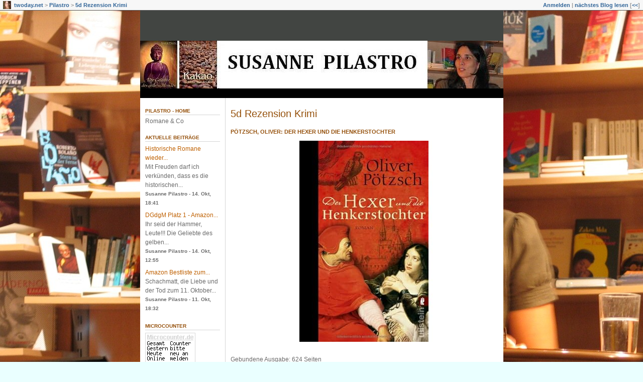

--- FILE ---
content_type: text/html; charset=utf-8
request_url: https://pilastro.twoday.net/topics/5d+Rezension+Krimi/
body_size: 5444
content:
<?xml version="1.0"?>
<!DOCTYPE html PUBLIC "-//W3C//DTD XHTML 1.0 Transitional//EN"
   "http://www.w3.org/TR/xhtml1/DTD/xhtml1-transitional.dtd">

<html xmlns="http://www.w3.org/1999/xhtml" xml:lang="en" >
<head>
<title>Pilastro - Home: 5d Rezension Krimi</title>
<meta http-equiv="Content-Type" content="text/html" />
<meta name="robots" content="all" />
<meta name="MSSmartTagsPreventParsing" content="TRUE" />
<link rel="alternate" type="application/rss+xml" title="RSS 1.0 (Rubrik:5d Rezension Krimi)" href="https://pilastro.twoday.net/topics/5d+Rezension+Krimi/index.rdf" /><link rel="EditURI" type="application/rsd+xml" title="RSD" href="http://pilastro.twoday.net/rsd.xml" />
<link rel="stylesheet" type="text/css" title="CSS Stylesheet" href="https://pilastro.twoday.net/main.css" />
<link rel="shortcut icon" href="https://static.twoday.net/Pilastro/images/favicon.jpg" />
<link rel="stylesheet" type="text/css" title="CSS Stylesheet" href="https://static.twoday.net/modToolbar/modToolbar.css" />
</head>

<body>

<div id="modToolbar-spacer" class="modToolbar"><div class="modToolbarBorder">&nbsp;</div></div>

<div id="modToolbar" class="modToolbar">
  <div id="modToolbar-line1">
  <div class="modToolbarBorder">
    <div class="modToolbarLeft">
      <img alt="o" width="16" title="" class="favicon" src="https://static.twoday.net/Pilastro/images/favicon.jpg" height="16" />
      <a title="twoday.net" href="https://twoday.net/">twoday.net</a> &gt; 
      <a id="modToolbar-topic-menu" onmouseover="openMenu('topic-menu')" href="https://pilastro.twoday.net/">Pilastro</a> &gt; <a href="http://pilastro.twoday.net/topics/5d+Rezension+Krimi/">5d Rezension Krimi</a>
    </div>
    <div class="modToolbarRight">
      <a href="https://pilastro.twoday.net/members/login">Anmelden</a> |
      
      <a href="https://pilastro.twoday.net/modToolbarZap" rel="nofollow">nächstes Blog lesen</a>
      [<a href="https://pilastro.twoday.net/modToolbarSwitch?settbisclosed=1">&lt;&lt;</a>]
    </div>
    &nbsp;
  </div>
  </div>
</div>


<!-- wrapper -->
<div id="wrapper">
 
  <!-- header -->
  <div id="header"><div class="siteimage"><a href="https://pilastro.twoday.net/"><img width="723" alt="header" title="" src="https://static.twoday.net/Pilastro/layouts/Pilastro/header.jpg" height="95" /></a></div></div>

  <!-- pagebody -->
  <div id="pagebody">
    
    <!-- container -->
    <div id="container">

      <!-- content -->
      <div id="content">


<h2>5d Rezension Krimi</h2>

<div class="story">

  <!-- Story Title -->
  <h3 class="storyTitle"><a href="https://pilastro.twoday.net/stories/poetzsch-oliver-der-hexer-und-die-henkerstochter/">Pötzsch, Oliver: Der Hexer und die Henkerstochter</a></h3>

  <!-- Story Content -->
  <div class="storyContent"><center><img src="http://ecx.images-amazon.com/images/I/51ZvW3%2BCzRL._SS400_.jpg" alt="" /></center>
<br />
<br />
Gebundene Ausgabe: 624 Seiten<br />
Verlag: Ullstein Taschenbuch (16. April 2012)<br />
ISBN-13: 978-3548281155

<hr />
<b>Der Autor:</b><br />
Oliver Pötzsch, Jahrgang 1970, arbeitet seit Jahren als Filmautor für den Bayerischen Rundfunk, vor allem für die Kultsendung „quer“. Er ist selbst ein Nachfahre der Kuisls, die vom 16. bis zum 19. Jahrhundert die berühmteste Henker-Dynastie Bayerns waren. Seine blutige Familiengeschichte beschäftig ihn bereits seit der Kindheit. Bei seinen Recherchen stieß er auf die Folterwerkzeuge seiner Ahnen und einen Meisterbrief, der seinem Vorfahren eine 'besondere Kunstfertigkeit beim Köpfen' bescheinigt. Er fand außerdem heraus, dass das Richtschwert der Familie in den 70ern des letzten Jahrhunderts aus einem Heimatmuseum gestohlen wurde und seitdem verschollen ist. Sein 2008 erschienener Roman "Die Henkerstochter" wurde für den Friedrich-Glauser-Preis nominiert. Oliver Pötzsch lebt mit seiner Familie in München.
<hr />
<b>Klappentext:</b><br />
<i>Wer ist der geheimnisvolle Mörder, der im Kloster Andechs sein Unwesen treibt? – Medicus Simon Fronwieser und seine Frau Magdalena, die Henkerstochter, pilgern im Winter 1666 zum Kloster Andechs. Als ein Mord geschieht und kurz darauf der mysteriöse Frater Virgilius verschwindet, ahnen sie Böses. Gemeinsam mit Jakob Kuisl, dem Henker, machen sie sich auf die Suche nach einem wahnsinnigen Mörder….</i><br />
<br />
„Der Hexer und die Henkerstochter“ ist nach „Die Henkerstochter“, „Die HT und der schwarze Mönch“ sowie „Die HT und der König der Bettler“ Band IV in der historischen Krimi-Serie um Magdalena Kuisl. Für mich persönlich ist es der erste Roman von Oliver Pötzsch überhaupt. Aufmerksam wurde ich auf den Autor durch die witzig verfasste Vita auf seiner Internetseite. <br />
<br />
Es ist selten, dass ich etwas lese – ich schreibe selbst und kann das sogenannte „Korrekturlesen“ nur schwer abschalten. Doch Oliver Pötzschs Schreibstil, sein spezieller Humor gefiel mir sofort, sodass ich zunächst mit dem Nachwort begann, in dem nette Anekdoten zur Entstehen des Buches erzählt wurden. Nun, da ich das Buch kenne, kann ich verstehen, warum seine Frau „nicht über der Lektüre des Manuskripts eingeschlafen“ ist: Die bildhafte Sprache und die deftig-witzige Konversation versetzen einen sofort in das 17. Jahrhundert. Pötzsch lässt seine kirchlichen Nebenfiguren Dinge sagen wie „drauf gschissn“, „verdammt schwere Kerze, die ihr da tragt“ oder „…die Reparaturen an der Kirche gehen den Bauern am nackten Arsch vorbei“. Pötzsch fängt mich persönlich auch sehr mit Situationskomik wie die Beschreibung des Geräuschs einer Tagesfliege, die sich in den offenen Mund eines Toten verirrt hat; oder der Anblick eines blutüberströmten Henkers in seinen eigenen vier Wänden, der von einem Gast kommentiert wird: „Mein Gott, Kuisl! Bringst jetzt scho die Leute in deiner eigenen Stube um?!“ Danke auch, dass ich jetzt im Bilde bin über die „Heilige Vorhaut Jesu Christi“… <br />
<br />
Möglicherweise muss man die ersten drei Bände kennen, um zu verstehen, warum Magdalena im Titel eine derart übergeordnete Rolle erhält; der Szenenanteil ihres Vaters Jakob Kuisl ist gleichgewichtig, wenn nicht sogar größer. Überhaupt ist Magdalenas Verhalten einer der wenigen Punkte, über die man stolpern mag – die, in meinen Augen, anachronistisch wirkenden Begriffe wie „Wollcape“, Filou“, „Experimentalphysik“, „Technik“, „Automat“, „Violà“ oder „Unterbewusstsein“ fallen zwar auf, aber nicht ins Gewicht. Ein Weibsbild aber, das sich derart emanzipiert benimmt, mag nicht so recht in das Bild des 17. Jahrhundert passen. Eine Frau ihrer Zeit dürfte sich kommentarlos in ihre Rolle als Mutter eingefügt haben und würde m.E. ihre Zunge im Zaum halten, weil man sie mit Sicherheit wenigstens gemaßregelt hätte. Dieses ewige Gejammer, ihr Mann würde sich zu wenig um die Kinder kümmern, klingt eher nach einer Frau aus dem 21. Jahrhundert und nervt mich mit zunehmender Handlung ein wenig.<br />
<br />
Doch es bleibt – abgesehen von den wenigen unstimmigen Szenen – spannend und lässt einen sehr lange im Ungewissen über den Mörder. Vorhersehbar war die Auflösung des Mordes für mich persönlich nicht. Ich habe mich gut unterhalten gefühlt. <br />
<br />
4  Sterne
<br />
<br /></div>

  <!-- Story Date -->- in: <a href="https://pilastro.twoday.net/topics/5d+Rezension+Krimi">5d Rezension Krimi</a>
  <div class="storyDate">Susanne Pilastro - 15. Jun, 10:13</div>

  <!-- Story Links -->2001 mal gelesen 
  <div class="storyLinks"><a href="https://pilastro.twoday.net/stories/poetzsch-oliver-der-hexer-und-die-henkerstochter/#comments">0 Kommentare</a> - <a href="http://pilastro.twoday.net/stories/poetzsch-oliver-der-hexer-und-die-henkerstochter/comment">Kommentar verfassen</a></div>

</div>



<div class="story">

  <!-- Story Title -->
  <h3 class="storyTitle"><a href="https://pilastro.twoday.net/stories/gabaldon-diana-die-suende-der-brueder/">Gabaldon, Diana: Die Sünde der Brüder</a></h3>

  <!-- Story Content -->
  <div class="storyContent"><center><img src="http://ecx.images-amazon.com/images/I/412bBh2MEQL._SL500_AA240_.jpg" alt="" /></center>

Mit "Die Sünde der Brüder" hat Diana Gabaldon einen weiteren Lord-John-Roman verfasst, der 1758 spielt. <br />
<br />
Lord John´s Mutter ist im Begriff zu heiraten und der Stiefvater bringt einen Sohn mit in die Familie: Percy Weinwright. Dieser hat dieselben Neigungen wie John und so ist es nicht verwunderlich, dass die beiden attraktiven Männer einander verfallen.<br />
Des Weiteren kommen im Zuge der Hochzeit Neuigkeiten ans Licht, die vermuten lassen, dass Johns Vater damals keinen Selbstmord begangen haben soll - sondern ermordert wurde. Durch wen? Das ist die Frage des Romans...<br />
<br />
"Die Sünde der Brüder" war unter anderem beworben worden mit einem Auftritt von James Fraser. Ich muss gestehen, dass dies mein Hauptgrund war, das Buch überhaupt zu lesen, da ich sonst kein Anhänger der John-Fangemeinde bin.<br />
Ich persönlich wurde bitter enttäuscht. Jamies Auftreten beschränkte sich aufs ganze Buch hochgerechnet vielleicht auf gerade Mal 30 von insgesamt 541 Seiten. Eingefleischte Jamie-Saga-Fans sollten von daher lieber auf den siebten Band warten, als dieses Buch zu lesen.<br />
<br />
Ich konnte leider nicht in die Handlung eintauchen. Es war mir zu viel Militär und zu viele Intrigen, die ich nicht verstand. Einzig die Charaktere "Percy" und Kammerdiener "Tom" waren für mich Lichtblicke... Abschließend bleibt für mich nur die Erkenntnis, dass Lord-John-Romane nichts für mich sind...<br />
<br />
Ich vergebe eine Schulnote von 3,7
<br />
<br /></div>

  <!-- Story Date -->- in: <a href="https://pilastro.twoday.net/topics/5d+Rezension+Krimi">5d Rezension Krimi</a>
  <div class="storyDate">Susanne Pilastro - 23. Jan, 14:07</div>

  <!-- Story Links -->1961 mal gelesen 
  <div class="storyLinks"><a href="https://pilastro.twoday.net/stories/gabaldon-diana-die-suende-der-brueder/#comments">0 Kommentare</a> - <a href="http://pilastro.twoday.net/stories/gabaldon-diana-die-suende-der-brueder/comment">Kommentar verfassen</a></div>

</div>








      </div><!-- end of content -->

    </div><!-- end of container -->
    
    <!-- sidebar01 -->
    <div id="sidebar01">

      <div class="sidebarItem">
        <h4><a href="https://pilastro.twoday.net/">Pilastro - Home</a></h4>
        <div class="sibebarItemBody">Romane & Co</div>
      </div>


<div class="sidebarItem">
  <h4>Aktuelle Beiträge<br /></h4>
  <div class="sidebarItemBody">
<div class="historyItem"><a href="https://pilastro.twoday.net/stories/historische-romane-wieder-als-hoerbuch/">Historische Romane wieder...</a><br />
Mit Freuden darf ich verkünden, dass es die historischen...
<div class="small">Susanne Pilastro - 14. Okt, 18:41</div></div>
<div class="historyItem"><a href="https://pilastro.twoday.net/stories/dgdgm-platz-1-amazon-charts-14-oktober-2017/">DGdgM Platz 1 - Amazon...</a><br />
Ihr seid der Hammer, Leute!!!

Die Geliebte des gelben...
<div class="small">Susanne Pilastro - 14. Okt, 12:55</div></div>
<div class="historyItem"><a href="https://pilastro.twoday.net/stories/amazon-bestliste-zum-11-oktober-2017-3-4-und-5-platz/">Amazon Bestliste zum...</a><br />
Schachmatt, die Liebe und der Tod 
zum 11. Oktober...
<div class="small">Susanne Pilastro - 11. Okt, 18:32</div></div>

  </div>
</div>


<div class="sidebarItem">
  <h4>Microcounter<br /></h4>
  <div class="sidebarItemBody">
<!-- Microcounter-START -->
<a href="http://www.microcounter.de">
<img src="http://www.microcounter.de/microcounter.php?user=Pilastro" width="100" height="60" border="0"></a>
<!-- Microcounter-END -->

  </div>
</div>

<div class="sidebarItem">
  <h4>Facebook<br /></h4>
  <div class="sidebarItemBody">
<!-- Facebook Badge START --><a href="https://www.facebook.com/pilastro.susanne" target="_TOP" style="font-family: &quot;lucida grande&quot;,tahoma,verdana,arial,sans-serif; font-size: 11px; font-variant: normal; font-style: normal; font-weight: normal; color: #3B5998; text-decoration: none;" title="Susanne Pilastro">Susanne Pilastro</a><br/><a href="https://www.facebook.com/pilastro.susanne" target="_TOP" title="Susanne Pilastro"><img src="https://badge.facebook.com/badge/416113308411928.2577.115536752.png" style="border: 0px;" /></a><br/>
  </div>
</div>

<div class="sidebarItem">
  <h4>Suche<br /></h4>
  <div class="sidebarItemBody">
<form method="get" action="https://pilastro.twoday.net/search"><input name="q" class="searchbox" value="" />&nbsp;<input type="submit" value="go" class="searchbox" /></form>
  </div>
</div>


    </div><!-- end of sidebar01 -->

    <br clear="all" />
    <div class="clearall"></div>

  </div><!-- end of right pagebody -->

  <div id="footer"></div><!-- end of footer -->

</div><!-- end of wrapper -->
<!-- jsLib still needed to provide some functions for modToolbar.js -->
<script src="https://static.twoday.net/jsLib.js"></script>
<script src="https://static.twoday.net/modToolbar/modToolbar.js"></script>

<div id="modToolbar-dropdown-contributor-menu" class="modToolbarDropdown">
  <a name="contributormenu" style="display: none;"></a>
  
</div>
<div id="modToolbar-dropdown-admin-menu" class="modToolbarDropdown">
  <a name="adminmenu" style="display: none;"></a>
  
</div>
<div id="modToolbar-dropdown-topic-menu" class="modToolbarDropdown">
    <div><a href="https://pilastro.twoday.net/topics/2+Biografie/">2 Biografie</a></div>
  <div><a href="https://pilastro.twoday.net/topics/3+B%C3%BCcher/">3 Bücher</a></div>
  <div><a href="https://pilastro.twoday.net/topics/4+Bilder/">4 Bilder</a></div>
  <div><a href="https://pilastro.twoday.net/topics/4a+Stammb%C3%A4ume/">4a Stammbäume</a></div>
  <div><a href="https://pilastro.twoday.net/topics/4b+Bamberg/">4b Bamberg</a></div>
  <div><a href="https://pilastro.twoday.net/topics/4c+divers/">4c divers</a></div>
  <div><a href="https://pilastro.twoday.net/topics/5+Mein+B%C3%BCcherregal/">5 Mein Bücherregal</a></div>
  <div><a href="https://pilastro.twoday.net/topics/5a+Rezensionen+Fantasy/">5a Rezensionen Fantasy</a></div>
  <div><a href="https://pilastro.twoday.net/topics/5b+Rezension+Storica/">5b Rezension Storica</a></div>
  <div><a href="https://pilastro.twoday.net/topics/5c+Rezension+LiRo/">5c Rezension LiRo</a></div>
  <div><a href="https://pilastro.twoday.net/topics/5d+Rezension+Krimi/">5d Rezension Krimi</a></div>
  <div><a href="https://pilastro.twoday.net/topics/5e+Rezens.+Unterhaltung/">5e Rezens. Unterhaltung</a></div>
  <div><a href="https://pilastro.twoday.net/topics/6+News/">6 News</a></div>
  <div><a href="https://pilastro.twoday.net/topics/7+G%C3%A4stebuch/">7 Gästebuch</a></div>
  <div><a href="https://pilastro.twoday.net/topics/8+Impressum/">8 Impressum</a></div>
  <div><a href="https://pilastro.twoday.net/topics/9d+Novita/">9d Novita</a></div>

</div>
<div id="modToolbar-dropdown-imagetopic-menu" class="modToolbarDropdown">
  
</div>
<div id="modToolbar-dropdown-account-menu" class="modToolbarDropdown">
    <div><a href="https://pilastro.twoday.net/members/edit">Profil</a></div>
  <div><a href="https://pilastro.twoday.net/members/logout">Abmelden</a></div>

</div>
<div id="modToolbar-dropdown-abo-menu" class="modToolbarDropdown">
    <div><a href="https://pilastro.twoday.net/subscribe">Weblog abonnieren</a></div>

</div>

<script>
  document.body.addEventListener('mousedown', tryToCloseMenu, true);
  document.body.addEventListener('mousemove', tryToCloseMenuOnMove, true);
</script>

</body>
</html>


--- FILE ---
content_type: text/css; charset=utf-8
request_url: https://pilastro.twoday.net/main.css
body_size: 1549
content:
/* 2c_center_left */
/* orientation 2c left  */

#container {
  float: right;
  margin: 0px 0px -2px -170px;
  width: 100%;
}

body>#wrapper #container {
  margin-bottom: 0px;
}

#content {
  margin: 0px 0px 0px 169px;
  border-left: 1px solid #d5d5d5;
}

#sidebar01 {
  float: left;
  width: 170px;
  border-right: 1px solid #d5d5d5;
  margin: 0px 0px -2px 0px;
}

body>#wrapper #sidebar01 {
  width: 169px;
  margin-bottom: 0px;
}

/* orientation fixed width - center  */

body {
  text-align: center;
}

#wrapper {
  margin: 0px auto;
  width: 723px;
}

/* admin styles */

/* messages */
.message {
  background-color: #FFEC03;
  border: 1px solid #FF7006;
  color: #A21A1A;
  padding: 0.2em 0.8em 0.15em 34px;
  background: url("https://static.twoday.net/icon_message_24.gif") 2px -1px no-repeat #FFEC03;
  margin: 1em 0;
}

div.admin ul li {
  list-style: none;
  background: url("https://static.twoday.net/bg_listicon16.gif") 0 0px no-repeat;
  padding: 0 0 5px 22px;
}

div.admin ul {
  margin: 0 0 1em;
  padding: 0;
}

.listItem ul.taskList li {
  background: url("https://static.twoday.net/bg_listicon16_simple.gif") 0 2px no-repeat;
}

.listNavigation {
  margin-top: 1.5em;
  border-bottom: 1px solid #d5d5d5;
  padding-bottom: 2px;
  padding-left: 7px;
}

.listNavigation span {
  color: #d5d5d5;
}

.listNavigation a.active {
  font-weight: bold;
}

div.admin small,
div.admin .small {
  font-size: 10px;
  color: #6a6a6a;
}

/* lists */

div.pageNav {
  margin: 5px 0 13px;
}

div.pageNavSummary {
  /* float: left; */
}

div.pageNavBar {
  /* float: right; */
  text-align: right;
}

span.pageNavItem,
span.pageNavSelItem  {
  margin-left: 3px;
  margin-right: 3px;
}

table.listItem td.leftCol {
  width: 70%;
  vertical-align: top;
}

table.listItem td.rightCol {
  width: 30%;
  vertical-align: top;
}


/* forms */

div.admin fieldset {
  -moz-border-radius: .8em;
  border: 1px solid #d5d5d5;
}

div.admin fieldset legend {
  font-weight: bold;
  font-size: 1em;
  left: 1em;
  padding: 0 .6em;
  color: #95510c;
}

div.admin fieldset.formList {
  padding: 0 1em 0 1.5em;
}

div.admin .formList p {
  border-bottom: 1px solid #6a6a6a;
  margin-top: .5em;
  padding-bottom: .8em;
}

div.admin label {
  font-size: 1em;
  font-weight: bold;
  color: #6a6a6a;
}

.formText {
  width: 95%;
  font-family: Arial, Helvetica, sans-serif;
  font-size: 12px;
  font-weight: normal;
}

.formWide {
  width: 90%;
  font-family: Arial, Helvetica, sans-serif;
  font-size: 12px;
  font-weight: normal;
}

div.admin .intend {
  display: block;
  margin-left: 1.8em;
}

p.buttons {
  margin-top:3em;
  text-align: right;
  clear: both;
}

p.buttons input {
  padding: 0 1em;
  text-align: center;
}


body {
  margin: 0px;
  padding: 0px;
  background: url("https://static.twoday.net/Pilastro/layouts/Pilastro/bg_body.jpg ");
  background-color: #eaffff;
  font-family: Arial, Helvetica, sans-serif;
  color: #6a6a6a;
  font-size: 12px;
}

td {
  font-family: Arial, Helvetica, sans-serif;
  font-size: 12px;
}

a {
  color: #bf6000;
  text-decoration: none;
}

img {
  border: 0px;
}

p {
  margin: 6px 0px 6px 0px;
  padding: 0px;
}

form {
  margin: 0px;
  padding: 0px;
}


/* header */

#header {
  padding: 60px 0px 0px 0px;
  background: #424542;
  border-bottom: 19px solid black;
}


/* pagebody*/

#pagebody {
  background: #ffffff;
  text-align: left;
}


/* content */

#content {
  text-align: justify;
  padding: 20px 10px 0px 10px;
  overflow: hidden;
  width: 100%;
}

body>#wrapper #content {
  overflow: visible;
  width:auto;
}

h1, h2 {
  font-family: Georgia, Arial, Helvetica, sans-serif;
  color: #95510c;
  font-size: 20px;
  padding: 0px;
  margin: 0px 0px 18px 0px;
  font-weight: normal;
}

h1 a, h2 a {
  color: #95510c;
}

small, .small {
  font-family: Georgia, Arial, Helvetica, sans-serif;
  color: #6a6a6a;
  font-size: 10px;
  font-weight: bold;
}


/* story */

.story {
  padding: 0px 0px 34px 0px;
}

h3, h4 {
  font-family: Georgia, Arial, Helvetica, sans-serif;
  color: #95510c;
  font-size: 11px;
  margin: 0px 0px 12px 0px;
  padding: 0px;
  text-transform: uppercase;
}

h3 a {
  color: #95510c;
}

.storyDate, .storyLinks, .commentLinks, .commentDate {
  font-family: Georgia, Arial, Helvetica, sans-serif;
  font-size: 10px;
  color: #6a6a6a;
  text-transform: uppercase;
  font-weight: bold;
}

.storyDate a, .storyLinks a, .commentLinks a, .commentDate a {
  color: #95510c;
}

.storyDate {
  border-top: 1px solid #d5d5d5;
  margin: 15px 0px 0px 0px;
  padding: 4px 0px 0px 0px;
}

img.left {
  float: left;
  margin: 3px 10px 10px 0;
}

img.right {
  float: right;
  margin: 3px 0 10px 10px;
}

img.center{
  display: block;
  margin: 0px auto;
}

/* comments */

.comments {
  margin: 0px 0px 20px 0px;
}

.comments h4 {
  margin: 3px 0px 2px 0px;
  font-size: 10px;
}

.commentLinks {
  margin: 3px 0px 0px 0px;
}

.reply {
  margin: 20px 0px 0px 30px;
}


/* form */

input, textarea, select {
  font-family: Arial, Helvetica, sans-serif;
  color: black;
  font-size: 12px;
}

input.searchbox {
  border: 1px solid #d5d5d5;
  background: white;
  margin: 0px 0px 2px 0px;
}

.formText, .formTitle {
  width: 100%;
  border: 1px solid #d5d5d5;
  background: white;
}

fieldset {
  padding: 5px;
}


/* sidebar */

#sidebar01, #sidebar02 {
  overflow: hidden;
}

.sidebarItem {
  margin: 20px 10px 0px 10px;
}

.sidebarItem h4 {
  padding: 0px 0px 2px 0px;
  margin: 0px 0px 5px 0px;
  border-bottom: 1px solid #d5d5d5;
  font-size: 10px;
}

.sidebarItem h4 a {
  color: #95510c;
}

.sidebarItem ul {
  margin: 0px;
  padding: 0px;
}

.sidebarItem ul li {
  list-style: none;
}

.sidebarItemBody {
  line-height: 150%;
}

.historyItem {
 margin: 0px 0px 6px 0px;
}

table.calender td {
  white-space: nowrap;
}


/* footer */

#footer {
  height: 47px;
  background: black;
}

.clearall {
  clear: both;
  height: 0px;
  font-size: 0px;
}